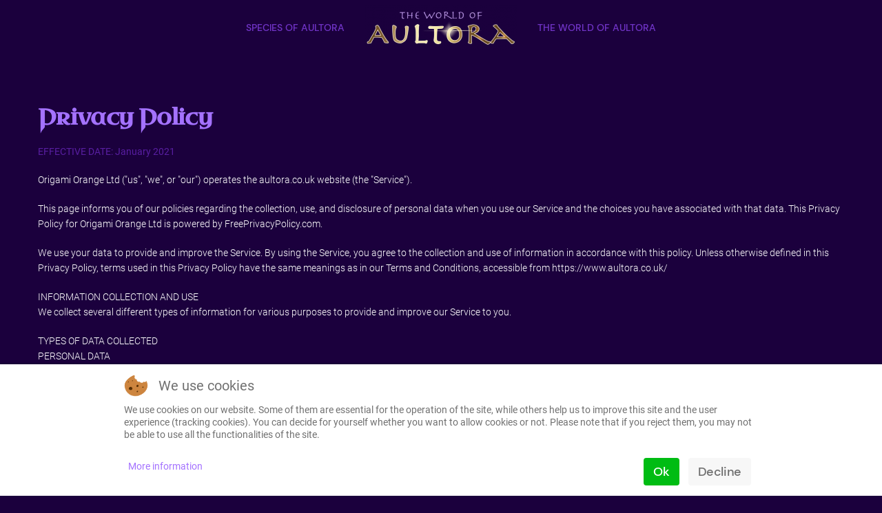

--- FILE ---
content_type: text/html; charset=utf-8
request_url: https://www.aultora.co.uk/privacy-policy
body_size: 27558
content:
<!DOCTYPE html>
<html lang="en-gb" dir="ltr" vocab="http://schema.org/">
    
<head>
<script type="text/javascript">  (function(){ function blockCookies(disableCookies, disableLocal, disableSession){ if(disableCookies == 1){ if(!document.__defineGetter__){ Object.defineProperty(document, 'cookie',{ get: function(){ return ''; }, set: function(){ return true;} }); }else{ var oldSetter = document.__lookupSetter__('cookie'); if(oldSetter) { Object.defineProperty(document, 'cookie', { get: function(){ return ''; }, set: function(v){ if(v.match(/reDimCookieHint\=/)) { oldSetter.call(document, v); } return true; } }); } } var cookies = document.cookie.split(';'); for (var i = 0; i < cookies.length; i++) { var cookie = cookies[i]; var pos = cookie.indexOf('='); var name = ''; if(pos > -1){ name = cookie.substr(0, pos); }else{ name = cookie; } if(name.match(/reDimCookieHint/)) { document.cookie = name + '=; expires=Thu, 01 Jan 1970 00:00:00 GMT'; } } } if(disableLocal == 1){ window.localStorage.clear(); window.localStorage.__proto__ = Object.create(window.Storage.prototype); window.localStorage.__proto__.setItem = function(){ return undefined; }; } if(disableSession == 1){ window.sessionStorage.clear(); window.sessionStorage.__proto__ = Object.create(window.Storage.prototype); window.sessionStorage.__proto__.setItem = function(){ return undefined; }; } } blockCookies(1,1,1); }()); </script>


        <meta http-equiv="X-UA-Compatible" content="IE=edge">
        <meta name="viewport" content="width=device-width, initial-scale=1">
        <link rel="shortcut icon" href="/images/LOGO/AULTORA-SHEILD-IMAGE-100x1002.png">
        <link rel="apple-touch-icon" href="/images/LOGO/AULTORA-SHEILD-IMAGE-100x1002.png">
        <meta charset="utf-8" />
	<base href="https://www.aultora.co.uk/privacy-policy" />
	<meta name="keywords" content="Aultora, Origami Orange Ltd, fantasy world lore Dralic, Valkte, Kamina, Rawkken, Voma" />
	<meta name="rights" content="Origami Orange Ltd" />
	<meta name="author" content="Super User" />
	<meta name="description" content="Aultora is a Fantasy world, lore created by Origami Orange Ltd" />
	<meta name="generator" content="Joomla! - Open Source Content Management" />
	<title>Privacy Policy</title>
	<link href="/plugins/system/cookiehint/css/redimstyle.css?dd2d8cc9a94b103eb11456c1097a2d4e" rel="stylesheet" />
	<link href="/templates/yootheme/css/theme.9.css?1742641112" rel="stylesheet" />
	<link href="/templates/yootheme/css/theme.update.css?2.3.0-beta.5" rel="stylesheet" />
	<style>
* {user-select: none; -webkit-user-select: none; -khtml-user-select: none; -moz-user-select: none; -ms-user-select: none;}#redim-cookiehint-bottom {position: fixed; z-index: 99999; left: 0px; right: 0px; bottom: 0px; top: auto !important;}
	</style>
	<script src="/templates/yootheme/vendor/assets/uikit/dist/js/uikit.min.js?2.3.0-beta.5"></script>
	<script src="/templates/yootheme/vendor/assets/uikit/dist/js/uikit-icons-framerate.min.js?2.3.0-beta.5"></script>
	<script src="/templates/yootheme/js/theme.js?2.3.0-beta.5"></script>
	<script>
function disableSelection(n) {
					'undefined' != typeof n.onselectstart ? n.onselectstart = function() {
						return !1
					} : 'undefined' != typeof n.style.MozUserSelect ? n.style.MozUserSelect = 'none' : n.onmousedown = function() {
						return !1
					}, n.style.cursor = 'default'
				}

				function md(n) {
					try {
						if (2 == event.button || 3 == event.button) return !1
					} catch (n) {
						if (3 == n.which) return !1
					}
				}
				document.onkeydown = function(n) {
					// page load key
					return n = n || window.event, 67 == n.keyCode ? !1 : void 0
				}, window.addEventListener('keydown', function(n) {
					// disable ctrl + * (print - save page - view source , ...)
					!n.ctrlKey || 65 != n.which && 66 != n.which && 67 != n.which && 70 != n.which && 73 != n.which && 80 != n.which && 83 != n.which && 85 != n.which && 86 != n.which || n.preventDefault()
				}), document.keypress = function(n) {
					// disable ctrl + * (print - save page - view source , ...)
					return n.ctrlKey && (65 == n.which || 66 == n.which || 70 == n.which || 67 == n.which || 73 == n.which || 80 == n.which || 83 == n.which || 85 == n.which || 86 == n.which), !1
				}, document.onkeydown = function(n) {
					// disable f12
					return n = n || window.event, 123 == n.keyCode || 18 == n.keyCode ? !1 : void 0
				}, window.onload = function() {
					// disable select (ctrl + a , mouse select , 2 click , 3 click)
					disableSelection(document.body)
				}, document.oncontextmenu = function() {
					// Disable Right Click
					return !1
				}, document.ondragstart = function() {
					// disable mouse drag (image , link , ...)
					return !1
				}
					, document.onmousedown = md;document.addEventListener('DOMContentLoaded', function() {
            Array.prototype.slice.call(document.querySelectorAll('a span[id^="cloak"]')).forEach(function(span) {
                span.innerText = span.textContent;
            });
        });
	</script>
	<script>var $theme = {};</script>

    </head>
    <body class="">

        
        
        <div class="tm-page">

                        
<div class="tm-header-mobile uk-hidden@m">


    <div class="uk-navbar-container">
        <nav uk-navbar>

                        <div class="uk-navbar-left">

                                    
<a href="https://www.aultora.co.uk" class="uk-navbar-item uk-logo">
    <img alt="Aultora" src="/templates/yootheme/cache/AULTORA-SHEILD-TITLE-WEB-b1eefd24.webp" srcset="/templates/yootheme/cache/AULTORA-SHEILD-TITLE-WEB-b1eefd24.webp 200w, /templates/yootheme/cache/AULTORA-SHEILD-TITLE-WEB-f552686d.webp 399w, /templates/yootheme/cache/AULTORA-SHEILD-TITLE-WEB-afc409b7.webp 400w" sizes="(min-width: 200px) 200px" data-width="200" data-height="59"></a>
                                    
                
                
            </div>
            
            
                        <div class="uk-navbar-right">

                
                                <a class="uk-navbar-toggle" href="#tm-mobile" uk-toggle>
                                        <div uk-navbar-toggle-icon></div>
                </a>
                
                
            </div>
            
        </nav>
    </div>

    


<div id="tm-mobile" class="uk-modal-full" uk-modal>
    <div class="uk-modal-dialog uk-modal-body uk-height-viewport">

        <button class="uk-modal-close-full" type="button" uk-close></button>

        
            
<div class="uk-child-width-1-1" uk-grid>    <div>
<div class="uk-panel" id="module-menu-mobile">

    
    
<ul class="uk-nav uk-nav-primary">
    
	<li class="uk-parent"><a href="/species-of-aultora">Species of Aultora</a>
	<ul class="uk-nav-sub">

		<li><a href="/species-of-aultora/the-dralic">The Dralic</a></li>
		<li><a href="/species-of-aultora/the-kamina">The Kamina</a></li>
		<li><a href="/species-of-aultora/the-valkte">The Valkte</a></li>
		<li><a href="/species-of-aultora/the-rawkken">The Rawkken</a></li>
		<li><a href="/species-of-aultora/the-voma">The Voma</a></li></ul></li>
	<li class="uk-parent"><a href="/the-world-of-aultora">The World of Aultora</a>
	<ul class="uk-nav-sub">

		<li><a href="/the-world-of-aultora/nuallas-crystal-ball">Nualla's Crystal Ball</a></li>
		<li><a href="/the-world-of-aultora/coins-and-currencies">Coins and Currencies</a></li></ul></li></ul>

</div>
</div>    <div>
<div class="uk-panel" id="module-90">

    
    
<div class="uk-margin-remove-last-child custom" ><ul class="uk-margin-top uk-grid uk-grid-small" uk-grid>
    <li><a target="_blank" class="uk-icon-button uk-icon" href="https://twitter.com/yootheme" uk-icon="icon: twitter"></a></li>
    <li><a target="_blank" class="uk-icon-button uk-icon" href="https://www.facebook.com/yootheme" uk-icon="icon: facebook"></a></li>
    <li><a target="_blank" class="uk-icon-button uk-icon" href="https://instagram.com" uk-icon="icon: instagram"></a></li>
    <li><a target="_blank" class="uk-icon-button uk-icon" href="https://www.youtube.com/channel/UCScfGdEgRCOh9YJdpGu82eQ" uk-icon="icon: youtube"></a></li>
</ul></div>

</div>
</div></div>

            
    </div>
</div>
</div>


<div class="tm-header uk-visible@m" uk-header>




    
    
        
            <div class="uk-navbar-container">

                <div class="uk-container uk-container-expand">
                    <nav class="uk-navbar" uk-navbar="{&quot;align&quot;:&quot;left&quot;,&quot;boundary&quot;:&quot;!.uk-navbar-container&quot;}">

                        <div class="uk-navbar-center">

                            
                                <div class="uk-navbar-center-left uk-preserve-width"><div>
                                    
<ul class="uk-navbar-nav">
    
	<li class="uk-parent"><a href="/species-of-aultora">Species of Aultora</a>
	<div class="uk-navbar-dropdown"><div class="uk-navbar-dropdown-grid uk-child-width-1-1" uk-grid><div><ul class="uk-nav uk-navbar-dropdown-nav">

		<li><a href="/species-of-aultora/the-dralic">The Dralic</a></li>
		<li><a href="/species-of-aultora/the-kamina">The Kamina</a></li>
		<li><a href="/species-of-aultora/the-valkte">The Valkte</a></li>
		<li><a href="/species-of-aultora/the-rawkken">The Rawkken</a></li>
		<li><a href="/species-of-aultora/the-voma">The Voma</a></li></ul></div></div></div></li></ul>

                                </div></div>

                                
<a href="https://www.aultora.co.uk" class="uk-navbar-item uk-logo">
    <img alt="Aultora" src="/templates/yootheme/cache/AULTORA-SHEILD-TITLE-WEB-f671aabf.webp" srcset="/templates/yootheme/cache/AULTORA-SHEILD-TITLE-WEB-f671aabf.webp 220w, /templates/yootheme/cache/AULTORA-SHEILD-TITLE-WEB-ee1efb08.webp 439w, /templates/yootheme/cache/AULTORA-SHEILD-TITLE-WEB-a410bc45.webp 440w" sizes="(min-width: 220px) 220px" data-width="220" data-height="65"><img class="uk-logo-inverse" alt="Aultora" src="/templates/yootheme/cache/AULTORA-SHEILD-TITLE-WEB-f671aabf.webp" srcset="/templates/yootheme/cache/AULTORA-SHEILD-TITLE-WEB-f671aabf.webp 220w, /templates/yootheme/cache/AULTORA-SHEILD-TITLE-WEB-ee1efb08.webp 439w, /templates/yootheme/cache/AULTORA-SHEILD-TITLE-WEB-a410bc45.webp 440w" sizes="(min-width: 220px) 220px" data-width="220" data-height="65"></a>
                                
                                <div class="uk-navbar-center-right uk-preserve-width"><div>
                                    
<ul class="uk-navbar-nav">
    
	<li class="uk-parent"><a href="/the-world-of-aultora">The World of Aultora</a>
	<div class="uk-navbar-dropdown"><div class="uk-navbar-dropdown-grid uk-child-width-1-1" uk-grid><div><ul class="uk-nav uk-navbar-dropdown-nav">

		<li><a href="/the-world-of-aultora/nuallas-crystal-ball">Nualla's Crystal Ball</a></li>
		<li><a href="/the-world-of-aultora/coins-and-currencies">Coins and Currencies</a></li></ul></div></div></div></li></ul>

                                </div></div>

                            
                        </div>

                    </nav>
                </div>

            </div>

        
    
    




</div>
            
            

            
            <div id="system-message-container" data-messages="[]">
</div>

            <!-- Builder #page -->
<div class="uk-section-default uk-section">
    
        
        
        
            
                                <div class="uk-container">                
                    
                    <div class="tm-grid-expand uk-child-width-1-1 uk-grid-margin" uk-grid>
<div>
    
        
            
            
                
<div class="uk-panel uk-margin-remove-first-child uk-margin">
    
                        
                    

        
                <h3 class="el-title uk-h2 uk-margin-top uk-margin-remove-bottom">                        Privacy Policy                    </h3>        
                <div class="el-meta uk-text-meta uk-margin-top">EFFECTIVE DATE: January 2021</div>        
    
        
        
                <div class="el-content uk-panel uk-margin-top"><p>Origami Orange Ltd ("us", "we", or "our") operates the aultora.co.uk website (the "Service").</p>
<p>This page informs you of our policies regarding the collection, use, and disclosure of personal data when you use our Service and the choices you have associated with that data. This Privacy Policy for Origami Orange Ltd is powered by FreePrivacyPolicy.com.</p>
<p>We use your data to provide and improve the Service. By using the Service, you agree to the collection and use of information in accordance with this policy. Unless otherwise defined in this Privacy Policy, terms used in this Privacy Policy have the same meanings as in our Terms and Conditions, accessible from https://www.aultora.co.uk/</p>
<p>INFORMATION COLLECTION AND USE<br />We collect several different types of information for various purposes to provide and improve our Service to you.</p>
<p>TYPES OF DATA COLLECTED<br />PERSONAL DATA<br />While using our Service, we may ask you to provide us with certain personally identifiable information that can be used to contact or identify you ("Personal Data"). Personally identifiable information may include, but is not limited to:</p>
<p>Email address<br />First name and last name<br />Cookies and Usage Data<br />USAGE DATA<br />We may also collect information how the Service is accessed and used ("Usage Data"). This Usage Data may include information such as your computer's Internet Protocol address (e.g. IP address), browser type, browser version, the pages of our Service that you visit, the time and date of your visit, the time spent on those pages, unique device identifiers and other diagnostic data.</p>
<p>TRACKING &amp; COOKIES DATA<br />We use cookies and similar tracking technologies to track the activity on our Service and hold certain information.</p>
<p>Cookies are files with small amount of data which may include an anonymous unique identifier. Cookies are sent to your browser from a website and stored on your device. Tracking technologies also used are beacons, tags, and scripts to collect and track information and to improve and analyze our Service.</p>
<p>You can instruct your browser to refuse all cookies or to indicate when a cookie is being sent. However, if you do not accept cookies, you may not be able to use some portions of our Service.</p>
<p>Examples of Cookies we use:</p>
<p>Session Cookies. We use Session Cookies to operate our Service.<br />Preference Cookies. We use Preference Cookies to remember your preferences and various settings.<br />Security Cookies. We use Security Cookies for security purposes.<br />USE OF DATA<br />Origami Orange Ltd uses the collected data for various purposes:</p>
<p>To provide and maintain the Service<br />To notify you about changes to our Service<br />To allow you to participate in interactive features of our Service when you choose to do so<br />To provide customer care and support<br />To provide analysis or valuable information so that we can improve the Service<br />To monitor the usage of the Service<br />To detect, prevent and address technical issues<br />TRANSFER OF DATA<br />Your information, including Personal Data, may be transferred to — and maintained on — computers located outside of your state, province, country or other governmental jurisdiction where the data protection laws may differ than those from your jurisdiction.</p>
<p>If you are located outside United Kingdom and choose to provide information to us, please note that we transfer the data, including Personal Data, to United Kingdom and process it there.</p>
<p>Your consent to this Privacy Policy followed by your submission of such information represents your agreement to that transfer.</p>
<p>Origami Orange Ltd will take all steps reasonably necessary to ensure that your data is treated securely and in accordance with this Privacy Policy and no transfer of your Personal Data will take place to an organization or a country unless there are adequate controls in place including the security of your data and other personal information.</p>
<p>DISCLOSURE OF DATA<br />LEGAL REQUIREMENTS<br />Origami Orange Ltd may disclose your Personal Data in the good faith belief that such action is necessary to:</p>
<p>To comply with a legal obligation<br />To protect and defend the rights or property of Origami Orange Ltd<br />To prevent or investigate possible wrongdoing in connection with the Service<br />To protect the personal safety of users of the Service or the public<br />To protect against legal liability<br />SECURITY OF DATA<br />The security of your data is important to us, but remember that no method of transmission over the Internet, or method of electronic storage is 100% secure. While we strive to use commercially acceptable means to protect your Personal Data, we cannot guarantee its absolute security.</p>
<p>SERVICE PROVIDERS<br />We may employ third party companies and individuals to facilitate our Service ("Service Providers"), to provide the Service on our behalf, to perform Service-related services or to assist us in analyzing how our Service is used.</p>
<p>These third parties have access to your Personal Data only to perform these tasks on our behalf and are obligated not to disclose or use it for any other purpose.</p>
<p>ANALYTICS<br />We may use third-party Service Providers to monitor and analyze the use of our Service.</p>
<p>Google Analytics</p>
<p>Google Analytics is a web analytics service offered by Google that tracks and reports website traffic. Google uses the data collected to track and monitor the use of our Service. This data is shared with other Google services. Google may use the collected data to contextualize and personalize the ads of its own advertising network.</p>
<p>You can opt-out of having made your activity on the Service available to Google Analytics by installing the Google Analytics opt-out browser add-on. The add-on prevents the Google Analytics JavaScript (ga.js, analytics.js, and dc.js) from sharing information with Google Analytics about visits activity.</p>
<p>For more information on the privacy practices of Google, please visit the Google Privacy &amp; Terms web page: https://policies.google.com/privacy?hl=en</p>
<p>LINKS TO OTHER SITES<br />Our Service may contain links to other sites that are not operated by us. If you click on a third party link, you will be directed to that third party's site. We strongly advise you to review the Privacy Policy of every site you visit.</p>
<p>We have no control over and assume no responsibility for the content, privacy policies or practices of any third party sites or services.</p>
<p>CHILDREN'S PRIVACY<br />Our Service does not address anyone under the age of 18 ("Children").</p>
<p>We do not knowingly collect personally identifiable information from anyone under the age of 18. If you are a parent or guardian and you are aware that your Children has provided us with Personal Data, please contact us. If we become aware that we have collected Personal Data from children without verification of parental consent, we take steps to remove that information from our servers.</p>
<p>CHANGES TO THIS PRIVACY POLICY<br />We may update our Privacy Policy from time to time. We will notify you of any changes by posting the new Privacy Policy on this page.</p>
<p>We will let you know via email and/or a prominent notice on our Service, prior to the change becoming effective and update the "effective date" at the top of this Privacy Policy.</p>
<p>You are advised to review this Privacy Policy periodically for any changes. Changes to this Privacy Policy are effective when they are posted on this page.</p>
<p>CONTACT US<br />If you have any questions about this Privacy Policy, please contact us:</p>
<p>By email: <span id="cloakf00cc312f53c044d13b06b9c302553b6">This email address is being protected from spambots. You need JavaScript enabled to view it.</span><script type='text/javascript'>
				document.getElementById('cloakf00cc312f53c044d13b06b9c302553b6').innerHTML = '';
				var prefix = '&#109;a' + 'i&#108;' + '&#116;o';
				var path = 'hr' + 'ef' + '=';
				var addyf00cc312f53c044d13b06b9c302553b6 = '&#105;nf&#111;' + '&#64;';
				addyf00cc312f53c044d13b06b9c302553b6 = addyf00cc312f53c044d13b06b9c302553b6 + '&#111;r&#105;g&#97;m&#105;-&#111;r&#97;ng&#101;' + '&#46;' + 'c&#111;' + '&#46;' + '&#117;k';
				var addy_textf00cc312f53c044d13b06b9c302553b6 = '&#105;nf&#111;' + '&#64;' + '&#111;r&#105;g&#97;m&#105;-&#111;r&#97;ng&#101;' + '&#46;' + 'c&#111;' + '&#46;' + '&#117;k';document.getElementById('cloakf00cc312f53c044d13b06b9c302553b6').innerHTML += '<a ' + path + '\'' + prefix + ':' + addyf00cc312f53c044d13b06b9c302553b6 + '\'>'+addy_textf00cc312f53c044d13b06b9c302553b6+'<\/a>';
		</script></p></div>        
        
        
        
        
    
</div>
            
        
    
</div>
</div>
                                </div>
                
            
        
    
</div>


            
            

            <!-- Builder #footer -->
<div class="uk-section-secondary uk-section uk-section-small" uk-scrollspy="target: [uk-scrollspy-class]; cls: uk-animation-slide-left-small; delay: false;">
    
        
        
        
            
                                <div class="uk-container uk-container-xlarge">                
                    
                    <div class="tm-grid-expand uk-grid-margin" uk-grid>
<div class="uk-grid-item-match uk-flex-middle uk-width-1-3@m">
    
        
            
                        <div class="uk-panel uk-width-1-1">            
                
<div class="uk-panel uk-margin-remove-first-child uk-margin" uk-scrollspy-class>
    
                <a href="/"><img class="el-image" alt data-src="/templates/yootheme/cache/OO_WHITE-19f8f12e-88319272.webp" data-srcset="/templates/yootheme/cache/OO_WHITE-19f8f12e-88319272.webp 120w" data-sizes="(min-width: 120px) 120px" data-width="120" data-height="61" uk-img></a>        
                    

        
        
                <div class="el-meta uk-text-meta uk-margin-small-top">Copyright © 2020 Origami Orange Ltd. <br>All Rights Reserved</div>        
    
        
        
                <div class="el-content uk-panel uk-margin-top"><p><a href="https://www.origami-orange.co.uk/" target="_blank" rel="noopener noreferrer">www.origami-orange.co.uk</a></p></div>        
        
        
        
        
    
</div>
                        </div>
            
        
    
</div>

<div class="uk-grid-item-match uk-flex-middle uk-width-1-3@m">
    
        
            
                        <div class="uk-panel uk-width-1-1">            
                
<div class="uk-text-center@m uk-text-left" uk-scrollspy-class>
    <ul class="uk-margin-remove-bottom uk-subnav  uk-subnav-divider uk-flex-center@m uk-flex-left" uk-margin>        <li class="el-item">
    <a class="el-link" href="/terms-of-use">Terms of Use</a></li>
        <li class="el-item">
    <a class="el-link" href="/privacy-policy">Privacy Policy</a></li>
        <li class="el-item">
    <a class="el-link" href="/cookie-policy">Cookie Policy</a></li>
        </ul>

</div>

                        </div>
            
        
    
</div>

<div class="uk-grid-item-match uk-flex-middle uk-width-1-3@m">
    
        
            
                        <div class="uk-panel uk-width-1-1">            
                
<div class="uk-margin-medium uk-text-right@m uk-text-left" uk-scrollspy-class="uk-animation-slide-right-small">    <div class="uk-child-width-auto uk-grid-small uk-flex-right@m uk-flex-left" uk-grid>
            <div>
<a class="el-link uk-icon-button" target="_blank" rel="noreferrer" href="https://www.facebook.com/origamiorange" uk-icon="icon: facebook;"></a></div>
            <div>
<a class="el-link uk-icon-button" target="_blank" rel="noreferrer" href="https://twitter.com/0rigami0range" uk-icon="icon: twitter;"></a></div>
            <div>
<a class="el-link uk-icon-button" target="_blank" rel="noreferrer" href="https://www.furaffinity.net/user/origami-orange/" uk-icon="icon: social;"></a></div>
            <div>
<a class="el-link uk-icon-button" target="_blank" rel="noreferrer" href="https://www.deviantart.com/origamiorange" uk-icon="icon: social;"></a></div>
            <div>
<a class="el-link uk-icon-button" target="_blank" rel="noreferrer" href="https://www.instagram.com/0rigami_0range/" uk-icon="icon: instagram;"></a></div>
            <div>
<a class="el-link uk-icon-button" target="_blank" rel="noreferrer" href="https://www.youtube.com/channel/UC3VbveVrpnxzym2eAO9pGlQ" uk-icon="icon: youtube;"></a></div>
    
    </div></div>
                        </div>
            
        
    
</div>
</div>
                                </div>
                
            
        
    
</div>

        </div>

        
        

    
<script type="text/javascript">   function cookiehintsubmitnoc(obj) {     if (confirm("A refusal will affect the functions of the website. Do you really want to decline?")) {       document.cookie = 'reDimCookieHint=-1; expires=0; path=/';       cookiehintfadeOut(document.getElementById('redim-cookiehint-bottom'));       return true;     } else {       return false;     }   } </script> <div id="redim-cookiehint-bottom">   <div id="redim-cookiehint">     <div class="cookiehead">       <span class="headline">We use cookies</span>     </div>     <div class="cookiecontent">   <p>We use cookies on our website. Some of them are essential for the operation of the site, while others help us to improve this site and the user experience (tracking cookies). You can decide for yourself whether you want to allow cookies or not. Please note that if you reject them, you may not be able to use all the functionalities of the site.</p>    </div>     <div class="cookiebuttons">       <a id="cookiehintsubmit" onclick="return cookiehintsubmit(this);" href="https://www.aultora.co.uk/privacy-policy?rCH=2"         class="btn">Ok</a>           <a id="cookiehintsubmitno" onclick="return cookiehintsubmitnoc(this);" href="https://www.aultora.co.uk/privacy-policy?rCH=-2"           class="btn">Decline</a>          <div class="text-center" id="cookiehintinfo">              <a target="_self" href="http://aultora.softwaremajor.net/privacy-policy">More information</a>                     </div>      </div>     <div class="clr"></div>   </div> </div>  <script type="text/javascript">        document.addEventListener("DOMContentLoaded", function(event) {         if (!navigator.cookieEnabled){           document.getElementById('redim-cookiehint-bottom').remove();         }       });        function cookiehintfadeOut(el) {         el.style.opacity = 1;         (function fade() {           if ((el.style.opacity -= .1) < 0) {             el.style.display = "none";           } else {             requestAnimationFrame(fade);           }         })();       }         function cookiehintsubmit(obj) {         document.cookie = 'reDimCookieHint=1; expires=0;29; path=/';         cookiehintfadeOut(document.getElementById('redim-cookiehint-bottom'));         return true;       }        function cookiehintsubmitno(obj) {         document.cookie = 'reDimCookieHint=-1; expires=0; path=/';         cookiehintfadeOut(document.getElementById('redim-cookiehint-bottom'));         return true;       }  </script>  
</body>
</html>


--- FILE ---
content_type: text/css
request_url: https://www.aultora.co.uk/plugins/system/cookiehint/css/redimstyle.css?dd2d8cc9a94b103eb11456c1097a2d4e
body_size: 3863
content:
#redim-cookiehint-bottom #redim-cookiehint,
#redim-cookiehint-top #redim-cookiehint{
	max-width: 100%;
}

#redim-cookiehint .reset {
	margin: 0px !important;
	padding: 0px !important;
}

#redim-cookiehint-modal {
	background-color: rgba(0,0,0,0.75);
	padding: 20px;
}

/* --- DEFAULT-STYLE --- */

#redim-cookiehint{
	box-sizing: border-box;
	font-size: 14px;
	line-height: 20px;
	font-weight: 400;
	/*-webkit-box-shadow: 0px 0px 5px 4px rgba(0,0,0,0.21);
	-moz-box-shadow: 0px 0px 5px 4px rgba(0,0,0,0.21);
	box-shadow: 0px 0px 5px 4px rgba(0,0,0,0.21);*/
	max-width: 380px;
	background: #fff;
	padding: 15px 30px;
	border-radius: 3px;
}

#redim-cookiehint .cookiehead{
	margin-bottom: 20px;
	display: inline-block;
}

#redim-cookiehint .cookiehead .headline{
	color: #707070;
	font-size: 20px;
	line-height: 26px;
	position: relative;
	padding: 3px 0px 3px 50px;
	display: inline-block;
}

#redim-cookiehint .cookiehead .headline::before{
	content: '';
	display: inline-block;
	position: absolute;
	left: 0px;
	top: 0px;
	width: 35px;
	height: 32px;
	background-image: url(../img/little_cookie.png);
	background-repeat: no-repeat;
	background-position: left center;
}

#redim-cookiehint .cookiecontent{
	font-size: 14px;
	line-height: 18px;
	display: inline-block;
	color: #707070;
}

#redim-cookiehint .cookiecontent{
	padding-bottom: 20px;
}


#redim-cookiehint .clr {
	clear: both;
}

#redim-cookiehint .cookiebuttons .btn,#redim-cookiehint .cookiebuttons button {
	font-size: 18px;
	line-height: 24px;
	cursor: pointer;
	display: block;
	margin-bottom: 15px;
	padding: 12px 8px !important;;
	text-align: center;
	width: 100%;
	box-sizing: border-box;
}

#redim-cookiehint .cookiebuttons a.btn {
	text-decoration: none !important;
	background-image: none !important;
}

#redim-cookiehint.hidden{
	display: none;
	visibility: hidden;
}

#cookiehintsubmit,
#cookiehintsubmitno{
	transition: background 0.3s ease;
	border-radius: 4px !important;

}

#redim-cookiehint button {
	border: none !important;

}

#cookiehintinfo {
	display: flex;
	justify-content: center;
	align-items: center;
	flex-wrap: wrap;
}
#cookiehintinfo > * {
	margin: 2px 6px;
}

#cookiehintsubmit			{ background: #00bc13 !important; color: #fff !important}
#cookiehintsubmit:hover		{ background: #008a13 !important; color: #fff !important}
#cookiehintsubmitno			{ background: #f7f7f7 !important; color: #707070 !important;}
#cookiehintsubmitno:hover	{ background: #e8e8e8 !important; color: #707070 !important;}
/*
#redim-cookiehint .cookiebuttons p:last-child{
	padding-top: 10px;
	padding-bottom: 10px;
}
*/

/* --- BOTTOM-STYLE --- */

#redim-cookiehint-bottom{
	box-shadow: 0px 0px 5px 0px rgba(0,0,0,0.25);
	text-align: center;
	background-color: #fff
}

#redim-cookiehint-bottom #redim-cookiehint{
	margin: 0 auto;
	text-align: left;
	max-width: 980px;
}

#redim-cookiehint-bottom #cookiehintinfo {
	float: left;
}

#redim-cookiehint-bottom .cookiehead{
	margin-bottom: 10px;
}

#redim-cookiehint-bottom .cookiecontent {
	padding-bottom: 5px;
}


#redim-cookiehint-bottom .cookiebuttons{
	text-align: right;
}

#redim-cookiehint-bottom .cookiebuttons .btn, #redim-cookiehint-bottom .cookiebuttons button {
	display: inline-block;
	padding: 8px 14px !important;
	margin: 0px 10px 0px 0px;
	width: auto;
}

@media(max-width: 576px){
	
	#redim-cookiehint{
		padding: 7px 15px;
	}
	
	#redim-cookiehint .cookiehead .headline{
	/*	padding-left: 0px;*/
		font-size: 16px;
		line-height: 24px;
	}
	/*
	#redim-cookiehint .cookiehead .headline::before{
		display: none;
	}
	*/
	#redim-cookiehint .cookiebuttons{
		text-align: center;
	}
	
	#redim-cookiehint .cookiebuttons .btn, #redim-cookiehint .cookiebuttons button{
		width: 100%;
		margin: 0 auto 8px;
		font-size: 14px;
		line-height: 20px;
		padding: 8px !important;
	}

	#redim-cookiehint-bottom #cookiehintinfo {
		float: none;
	}

}